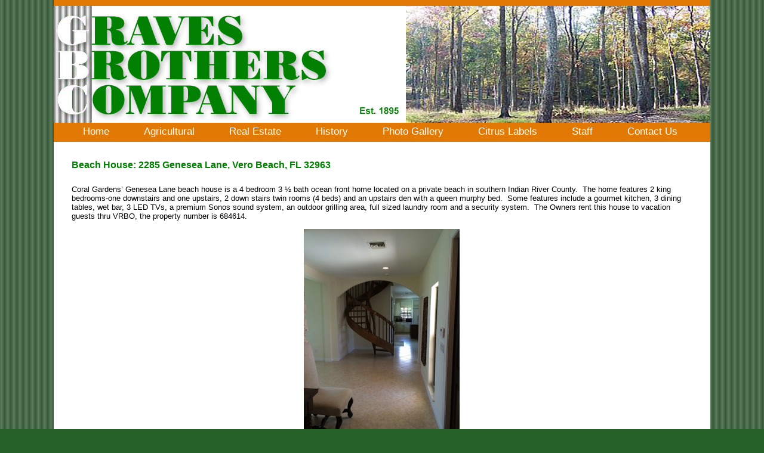

--- FILE ---
content_type: text/html; charset=UTF-8
request_url: https://www.gravesbrotherscompany.com/beachhouse.html
body_size: 14779
content:
<!DOCTYPE HTML PUBLIC "-//W3C//DTD HTML 4.01 Transitional//EN" "http://www.w3.org/TR/html4/loose.dtd">
<html>
<head>



<meta http-equiv="Content-Type" content="text/html; charset=iso-8859-1" />
<title>Beach House</title>

<meta name="robots" content="index,all">
<meta name="robots" content="index,follow">

<link rel="shortcut icon" href="/default.ico" />
<link type="text/css" rel="stylesheet" href="https://www.gravesbrotherscompany.com/style_920.css" />

<script type="text/javascript" src="https://www.gravesbrotherscompany.com/script.js"></script>

<link rel="stylesheet" href="/static/css/jquery.minigallery-0.1.css" type="text/css" media="screen">
<link rel="stylesheet" href="/static/css/jquery.lightbox-0.5.css" type="text/css" media="screen">

<meta name="google-site-verification" content="_N7AETFzykS1YBEaLzW9p1WT-ISgbUtE788aHsUFI3E" />
<meta name="yandex-verification" content="7837701a5f56af50" />
<meta name="msvalidate.01" content="DB035AD0FABA776A29DB29506BDA3368" />

</head>
<body id="pdgo-page-69715"> 
<div align="center" class="alignsite">
<table class="maintable" border="0" cellpadding="0" cellspacing="0">

	<tr><td class="header"  align="left" valign="top"><div style="width: 1100px; height: 206px; overflow: hidden; padding-top: 0px;"><iframe src="https://securewa.pdgo.com/GravesBros/GravesBros/" scrolling="no" width="1100" height="206" align="middle" frameborder="no"> </iframe></div></td></tr>
  <tr><td><div id="topMenu"><ul class="dropdown"><li class="level1 "><a class="level1" href="https://www.gravesbrotherscompany.com/Home.html">Home</a></li><li class="sep1"></li><li class="dir level1 "><a class="level1" href="https://www.gravesbrotherscompany.com/Agricultural.html">Agricultural</a><ul><li class="level2 "><a class="level2" href="https://www.gravesbrotherscompany.com/Citrus-Production.html">Citrus Production</a></li><li class="sep2"></li><li class="level2 "><a class="level2" href="https://www.gravesbrotherscompany.com/Timber.html">Timber</a></li><li class="sep2"></li><li class="level2 "><a class="level2" href="https://www.gravesbrotherscompany.com/Farming.html">Farming</a></li><li class="sep2"></li><li class="level2 "><a class="level2" href="https://www.gravesbrotherscompany.com/Citrus-Links.html">Citrus Links</a></li><li class="bot2"></li></ul></li><li class="sep1"></li><li class="dir level1 "><a class="level1" href="https://www.gravesbrotherscompany.com/Real-Estate.html">Real Estate</a><ul><li class="level2 "><a class="level2" href="https://www.gravesbrotherscompany.com/Residential.html">Residential</a></li><li class="sep2"></li><li class="level2 "><a class="level2" href="https://www.gravesbrotherscompany.com/Commercial.html">Commercial</a></li><li class="bot2"></li></ul></li><li class="sep1"></li><li class="level1 "><a class="level1" href="https://www.gravesbrotherscompany.com/History.html">History</a></li><li class="sep1"></li><li class="level1 "><a class="level1" href="https://www.gravesbrotherscompany.com/Photo-Gallery.html">Photo Gallery</a></li><li class="sep1"></li><li class="level1 "><a class="level1" href="https://www.gravesbrotherscompany.com/Citrus-Labels.html">Citrus Labels</a></li><li class="sep1"></li><li class="level1 "><a class="level1" href="https://www.gravesbrotherscompany.com/Staff.html">Staff</a></li><li class="sep1"></li><li class="level1 "><a class="level1" href="https://www.gravesbrotherscompany.com/Contact-Us.html">Contact Us</a></li></ul></div></td></tr><tr>
	<td valign="top" class="maxheight maintablebg">
		<table border="0" cellpadding="0" cellspacing="0" class="maxheight" align="left"><tr>
			
			<td class="content" align="left" valign="top">
			<!-- Start Content table -->
				<table border="0" cellpadding="0" cellspacing="0" width="" id="contentbox" align="left">
					<tr id="pdgoPageTitle"><td valign="top"><h1 class="title">Beach House: 2285 Genesea Lane, Vero Beach, FL 32963<br /></h1></td></tr>
					<tr>
					<td colspan="2" id="pdgoContentArea">
					<div id="pdgoScrollable">
					<div><p><span style="font-family: arial, helvetica, sans-serif; font-size: 10pt;">Coral Gardens&rsquo; Genesea Lane beach house is a 4 bedroom 3 &frac12; bath ocean front home located on a private beach in southern Indian River County.&nbsp; The home features 2 king bedrooms-one downstairs and one upstairs, 2 down stairs twin rooms (4 beds) and an upstairs den with a queen murphy bed.&nbsp; Some features include a gourmet kitchen, 3 dining tables, wet bar, 3 LED TVs, a premium Sonos sound system, an outdoor grilling area, full sized laundry room and a security system.&nbsp; The Owners rent this house to vacation guests thru VRBO, the property number is 684614.&nbsp; <br /></span></p></div><div class="floatBottom" style="width: 575px;  margin: 0 auto;"><div class="minigallery"><div class="slides" style="width: 575px; height: 350px;"><div class="slide""><a href="https://www.gravesbrotherscompany.com/minigallery_69715/14587.jpg" target="_blank" rel="lytebox"  title="Front View"><img src="https://www.gravesbrotherscompany.com/minigallery_69715/thumb/14587.jpg" border="0" /></a></div><div class="slide" style="display: none;"><a href="https://www.gravesbrotherscompany.com/minigallery_69715/14570.jpg" target="_blank" rel="lytebox"  title="Foyer"><img src="https://www.gravesbrotherscompany.com/minigallery_69715/thumb/14570.jpg" border="0" /></a></div><div class="slide" style="display: none;"><a href="https://www.gravesbrotherscompany.com/minigallery_69715/14579.jpg" target="_blank" rel="lytebox"  title="Living Room"><img src="https://www.gravesbrotherscompany.com/minigallery_69715/thumb/14579.jpg" border="0" /></a></div><div class="slide" style="display: none;"><a href="https://www.gravesbrotherscompany.com/minigallery_69715/14582.jpg" target="_blank" rel="lytebox"  title="Living Room"><img src="https://www.gravesbrotherscompany.com/minigallery_69715/thumb/14582.jpg" border="0" /></a></div><div class="slide" style="display: none;"><a href="https://www.gravesbrotherscompany.com/minigallery_69715/14592.jpg" target="_blank" rel="lytebox"  title="Dining Room"><img src="https://www.gravesbrotherscompany.com/minigallery_69715/thumb/14592.jpg" border="0" /></a></div><div class="slide" style="display: none;"><a href="https://www.gravesbrotherscompany.com/minigallery_69715/14583.jpg" target="_blank" rel="lytebox"  title="Kitchen"><img src="https://www.gravesbrotherscompany.com/minigallery_69715/thumb/14583.jpg" border="0" /></a></div><div class="slide" style="display: none;"><a href="https://www.gravesbrotherscompany.com/minigallery_69715/14576.jpg" target="_blank" rel="lytebox"  title="Master Bedroom"><img src="https://www.gravesbrotherscompany.com/minigallery_69715/thumb/14576.jpg" border="0" /></a></div><div class="slide" style="display: none;"><a href="https://www.gravesbrotherscompany.com/minigallery_69715/14577.jpg" target="_blank" rel="lytebox"  title="Master Bedroom Sitting Area"><img src="https://www.gravesbrotherscompany.com/minigallery_69715/thumb/14577.jpg" border="0" /></a></div><div class="slide" style="display: none;"><a href="https://www.gravesbrotherscompany.com/minigallery_69715/14575.jpg" target="_blank" rel="lytebox"  title="Master Bath"><img src="https://www.gravesbrotherscompany.com/minigallery_69715/thumb/14575.jpg" border="0" /></a></div><div class="slide" style="display: none;"><a href="https://www.gravesbrotherscompany.com/minigallery_69715/14578.jpg" target="_blank" rel="lytebox"  title="Master Bath"><img src="https://www.gravesbrotherscompany.com/minigallery_69715/thumb/14578.jpg" border="0" /></a></div><div class="slide" style="display: none;"><a href="https://www.gravesbrotherscompany.com/minigallery_69715/14589.jpg" target="_blank" rel="lytebox"  title="Twin Bedroom 1"><img src="https://www.gravesbrotherscompany.com/minigallery_69715/thumb/14589.jpg" border="0" /></a></div><div class="slide" style="display: none;"><a href="https://www.gravesbrotherscompany.com/minigallery_69715/14590.jpg" target="_blank" rel="lytebox"  title="Twin Bedroom 2"><img src="https://www.gravesbrotherscompany.com/minigallery_69715/thumb/14590.jpg" border="0" /></a></div><div class="slide" style="display: none;"><a href="https://www.gravesbrotherscompany.com/minigallery_69715/14591.jpg" target="_blank" rel="lytebox"  title="Downstairs Bath"><img src="https://www.gravesbrotherscompany.com/minigallery_69715/thumb/14591.jpg" border="0" /></a></div><div class="slide" style="display: none;"><a href="https://www.gravesbrotherscompany.com/minigallery_69715/14586.jpg" target="_blank" rel="lytebox"  title="Half Bath"><img src="https://www.gravesbrotherscompany.com/minigallery_69715/thumb/14586.jpg" border="0" /></a></div><div class="slide" style="display: none;"><a href="https://www.gravesbrotherscompany.com/minigallery_69715/14565.jpg" target="_blank" rel="lytebox"  title="Upstairs Den"><img src="https://www.gravesbrotherscompany.com/minigallery_69715/thumb/14565.jpg" border="0" /></a></div><div class="slide" style="display: none;"><a href="https://www.gravesbrotherscompany.com/minigallery_69715/14566.jpg" target="_blank" rel="lytebox"  title="Upstairs Master"><img src="https://www.gravesbrotherscompany.com/minigallery_69715/thumb/14566.jpg" border="0" /></a></div><div class="slide" style="display: none;"><a href="https://www.gravesbrotherscompany.com/minigallery_69715/14567.jpg" target="_blank" rel="lytebox"  title="Upstairs Bath"><img src="https://www.gravesbrotherscompany.com/minigallery_69715/thumb/14567.jpg" border="0" /></a></div><div class="slide" style="display: none;"><a href="https://www.gravesbrotherscompany.com/minigallery_69715/14571.jpg" target="_blank" rel="lytebox"  title="View from Pool Deck"><img src="https://www.gravesbrotherscompany.com/minigallery_69715/thumb/14571.jpg" border="0" /></a></div><div class="slide" style="display: none;"><a href="https://www.gravesbrotherscompany.com/minigallery_69715/14572.jpg" target="_blank" rel="lytebox"  title="Outside Sitting Area"><img src="https://www.gravesbrotherscompany.com/minigallery_69715/thumb/14572.jpg" border="0" /></a></div><div class="slide" style="display: none;"><a href="https://www.gravesbrotherscompany.com/minigallery_69715/14573.jpg" target="_blank" rel="lytebox"  title="Sitting Area View"><img src="https://www.gravesbrotherscompany.com/minigallery_69715/thumb/14573.jpg" border="0" /></a></div><div class="slide" style="display: none;"><a href="https://www.gravesbrotherscompany.com/minigallery_69715/14594.jpg" target="_blank" rel="lytebox"  title="Beach Trail"><img src="https://www.gravesbrotherscompany.com/minigallery_69715/thumb/14594.jpg" border="0" /></a></div><div class="slide" style="display: none;"><a href="https://www.gravesbrotherscompany.com/minigallery_69715/14568.jpg" target="_blank" rel="lytebox"  title="Turtle Nest"><img src="https://www.gravesbrotherscompany.com/minigallery_69715/thumb/14568.jpg" border="0" /></a></div><div class="slide" style="display: none;"><a href="https://www.gravesbrotherscompany.com/minigallery_69715/14588.jpg" target="_blank" rel="lytebox"  title="Dunes"><img src="https://www.gravesbrotherscompany.com/minigallery_69715/thumb/14588.jpg" border="0" /></a></div><div class="slide" style="display: none;"><a href="https://www.gravesbrotherscompany.com/minigallery_69715/14585.jpg" target="_blank" rel="lytebox"  title="View from the Beach"><img src="https://www.gravesbrotherscompany.com/minigallery_69715/thumb/14585.jpg" border="0" /></a></div><div class="slide" style="display: none;"><a href="https://www.gravesbrotherscompany.com/minigallery_69715/14569.jpg" target="_blank" rel="lytebox"  title="Sunrise"><img src="https://www.gravesbrotherscompany.com/minigallery_69715/thumb/14569.jpg" border="0" /></a></div></div><div class="caption">Front View</div>
				<div class="controls">
					<a href="#" class="prev"><img src="/images/misc/minigallery_prev_0.gif" border="0" title="Previous" align="absmiddle" hspace="10" /></a>
					<span class="counter">Picture 1 of 25</span>
					<a href="#" class="next"><img src="/images/misc/minigallery_next_0.gif" border="0" title="Next" align="absmiddle" hspace="10" /></a>
				</div>
		</div></div></div><div style="align:center; padding-top:100px;">
<iframe width="550" height="350" frameborder="0" scrolling="no" marginheight="0" marginwidth="0" src="https://www.google.com/maps/embed/v1/place?key=AIzaSyDm1KHKfZpOmsdV1y1-gUFv1ATqOirQ18M
    &q=2285 Genesea Lane, Vero Beach, FL 32963  "  output=embed"></iframe><br /><small><a href="https://maps.google.com/maps?t=h&sll=27.571816,-80.326026&sspn=0.007304,0.0109864&q=2285+Genesea+Ln&ie=UTF8&hq=&hnear=2285+Genesea+Ln,+Vero+Beach,+Florida+32963&z=14&ll=27.571816,-80.326026&source=embed" style="color:#0000FF;text-align:left">View Larger Map</a></small>
</div>
					</div>
					</td>
				</tr><tr>
					<td colspan="2">
					<p align="center">&nbsp;</p>
<p align="center"><span style="font-family: arial,helvetica,sans-serif; font-size: 8pt;" data-mce-mark="1">Bridgeview Building, 2770 Indian River Blvd., Suite 201, Vero Beach, Florida 32960 -&nbsp;772-562-3886 </span></p>
<p align="center"><span style="font-family: arial,helvetica,sans-serif;" data-mce-mark="1"><a href="http://www.gravesbrotherscompany.com"><span style="font-size: 8pt;" data-mce-mark="1">www.GravesBrothersCompany.com</span></a><span style="font-size: 8pt;" data-mce-mark="1"> &nbsp;</span></span></p>
<p align="center"><span style="font-family: arial,helvetica,sans-serif;"><span style="font-size: 8pt;"><span>Copyright 2008-2026.&nbsp; All Rights Reserved.<span style="font-size: 8pt;"><br /><br /></span></span><span style="font-size: 8pt;"><span style="color: #999999;"><a href="http://www.pdgo.com" target="_blank">Powered by PD/GO DIgital Marketing</a></span></span></span></span></p>
					</td>
				</tr></table></td>
			<!-- End Content table -->
		</tr></table></td>
	<!-- End main body table -->
</tr><tr>
<!-- Start Footer Image -->
<td class="minheight" align="left" valign="top"><img src="https://www.gravesbrotherscompany.com/images/920_footer.gif"  border="0" /></td>
<!-- End Footer Image -->
</tr></table>

</div>




<script type="text/javascript" src="/static/js/jquery-1.8.2.min.js"></script>
<script type="text/javascript" src="/static/js/jquery.minigallery-0.1.js"></script>
<script type="text/javascript" src="/static/js/jquery.lightbox-0.5.js"></script>
<script type="text/javascript" src="/static/js/jquery.topmenu-0.1.js"></script>
<script type="text/javascript">
$.noConflict();
jQuery(document).ready(function($) {
	$('.minigallery').minigallery(3);
	$('[rel=lytebox]').lightBox();
	$('ul.dropdown').topmenu();
});
</script>




</body>
</html>

--- FILE ---
content_type: text/html
request_url: https://securewa.pdgo.com/GravesBros/GravesBros/
body_size: 2733
content:
<html>
<head>
<title>HeaderAnimation</title>
<meta http-equiv="Content-Type" content="text/html; charset=iso-8859-1">
<link rel="stylesheet" href="nivo-slider.css" type="text/css" media="screen" />
<script src="//ajax.googleapis.com/ajax/libs/jquery/1.7.1/jquery.min.js" type="text/javascript"></script>
<script src="jquery.nivo.slider.pack.js" type="text/javascript"></script>
</head>
<body bgcolor="#FFFFFF" leftmargin="0" topmargin="0" marginwidth="0" marginheight="0">
<!-- Save for Web Slices (HeaderAnimation.psd) -->
<table id="Table_01" width="1100" height="206" border="0" cellpadding="0" cellspacing="0">
	<tr>
		<td>
			<img src="images/TopLeftOrange.gif" width="590" height="10" alt=""></td>
		<td>
			<img src="images/TopRightOrange.gif" width="510" height="10" alt=""></td>
	</tr>
	<tr>
		<td>
			<img src="images/LogoPanel.jpg" width="590" height="196" alt=""></td>
		<td>
			<!-- Then somewhere in the <body> section -->
          <div class="slider-wrapper"></div>
    <div id="slider" class="nivoSlider">
        <img src="images/Slide01.jpg" alt="" />
        <img src="images/Slide02.jpg" alt="" />
        <img src="images/Slide03.jpg" alt="" />
        <img src="images/Slide04.jpg" alt="" />
        <img src="images/Slide05.jpg" alt="" />
        <img src="images/Slide06.jpg" alt="" />
        <img src="images/Slide07.jpg" alt="" />
    </div>
<script type="text/javascript">
$(window).load(function() {
    $('#slider').nivoSlider({
        effect: 'boxRainGrowReverse', // Specify sets like: 'fold,fade,sliceDown'
        slices: 15, // For slice animations
        boxCols: 8, // For box animations
        boxRows: 4, // For box animations
        animSpeed: 800, // Slide transition speed
        pauseTime: 5000, // How long each slide will show
        startSlide: 0, // Set starting Slide (0 index)
        directionNav: false, // Next & Prev navigation
        controlNav: false, // 1,2,3... navigation
        controlNavThumbs: false, // Use thumbnails for Control Nav
        pauseOnHover: false, // Stop animation while hovering
        manualAdvance: false, // Force manual transitions
        prevText: '', // Prev directionNav text
        nextText: '', // Next directionNav text
        randomStart: false, // Start on a random slide
        beforeChange: function(){}, // Triggers before a slide transition
        afterChange: function(){}, // Triggers after a slide transition
        slideshowEnd: function(){}, // Triggers after all slides have been shown
        lastSlide: function(){}, // Triggers when last slide is shown
        afterLoad: function(){} // Triggers when slider has loaded
    });
});
</script>
</td>
	</tr>
</table>
<!-- End Save for Web Slices -->
</body>
</html>


--- FILE ---
content_type: text/css;charset=UTF-8
request_url: https://www.gravesbrotherscompany.com/style_920.css
body_size: 7473
content:
html {
	height: 100%;
}
body{

	font-family: Arial;
	font-size: 10pt;
	color: #000000;
	height: 100%;
	margin: 0px 0px 0px 0px;
	
	background: #256128 url(https://www.gravesbrotherscompany.com/images/920_bodybackground.gif) top left repeat ; 
	
		
	}


body,td,th{
	font-family: Arial;
	font-size: 10pt;
	color: #000000;	
}
.maintable{
		
	
	background: #ffffff ; 
	
	
		
		
	
}

.maintablebg
{

}

a {
	color: #008000;
}

a:hover {
	color: #04ae04;
}




.mininavtext{
	font-size: 12px;
	padding: 0px 5px 0px 5px;
	vertical-align: middle;
}
.mininavbutton{
	width: 26px;
	height: 19px;
	display: inline;
}
.mininav{
	text-align: center;
	vertical-align: middle;
	height: 19px;
	width: 300px;
}
.minicap{
	font-size: 12px;
}

.content{
	width: 1100px;
	padding-left: 0px;
	height: 100%;
}
#contentbox{
	margin-top: 0px;
	width: 100%;
}
.default {
	font-family: Arial;
	color: #000000;
	font-size: 10pt;
}
.default-large {
	font-family: Arial;
	color: #000000;
	font-size: 14pt;
}
.defaultlink {
	font-family: Arial;
	color: #000000;
	font-size: 10pt;
}
.defaultlink a:link {
	font-family: Arial;
	color: #008000;
	font-size: 10pt;
}
.defaultlink a:visited {
	font-family: Arial;
	color: #008000;
	font-size: 10pt;
}
.defaultlink a:hover {
	font-family: Arial;
	color: #008000;
	font-size: 10pt;
}
.defaultlink a:active {
	font-family: Arial;
	color: #008000;
	font-size: 10pt;
}
.tinyfont { font-family: Arial; color: #008000; font-size: 7pt; font-style: italic;}
.smallfont { font-family: Arial; color: #008000; font-size: 8pt; }
.normal { font-family: Arial;color: #000099;font-size: 10pt; }
.medium { font-family: Arial;color: #000099;font-size: 12pt; }
.large { font-family: Arial;color: #000099;font-size: 14pt; }
.xlarge { font-family: Arial;color: #000099;font-size: 16pt; }
.title{
	font-family: Arial;
	color: #008000;
	font-size: 12pt;
	text-align: left;
	font-weight: bold;
	text-decoration: none;
}
.title a:link {
	font-family: Arial;
	color: #008000;
	font-size: 12pt;
	text-align: left;
	font-weight: bold;
	text-decoration: none;
}
.title a:visited {
	font-family: Arial;
	color: #008000;
	font-size: 12pt;
	text-align: left;
	font-weight: bold;
	text-decoration: none;
}
.title a:hover {
	font-family: Arial;
	color: #008000;
	font-size: 12pt;
	text-align: left;
	text-decoration: underline;
}
.title a:active {
	font-family: Arial;
	color: #008000;
	font-size: 12pt;
	text-align: left;
	font-weight: bold;
	text-decoration: none;
}
.cart{
	font-family: Arial;
	color: #008000;
	font-size: 12pt;
	text-align: right;
	font-weight: bold;
	text-decoration: none;
}
.cart a:link {
	font-family: Arial;
	color: #008000;
	font-size: 12pt;
	text-align: right;
	font-weight: bold;
	text-decoration: none;
}
.cart a:visited {
	font-family: Arial;
	color: #008000;
	font-size: 12pt;
	text-align: right;
	font-weight: bold;
	text-decoration: none;
}
.cart a:hover {
	font-family: Arial;
	color: #008000;
	font-size: 12pt;
	text-align: right;
	text-decoration: underline;
}
.cart a:active {
	font-family: Arial;
	color: #008000;
	font-size: 12pt;
	text-align: right;
	font-weight: bold;
	text-decoration: none;
}
.alignsite{
	height: 100%;
}
.minheight{
	height: 1px;
}
.maxheight{
	height: 100%;
}
.floatLeft{
	float: left; margin: 5px;
}
.floatRight{
	float: right;
}
.floatTop{
}
.floatBottom{
}
div.wrapContainer{
	width:99.5%;
	float:left;
}
.paddme{
	padding: 3px 6px 3px 0px;
}

td.header
{
	height: 206px; 
	 
}


#topMenu a
{
	outline: none;
}


#topMenu ul.dropdown,
#topMenu ul.dropdown li,
#topMenu ul.dropdown ul {
 list-style: none;
 margin: 0;
 padding: 0;
}

#topMenu ul.dropdown {
 position: relative;
 z-index: 597;
 float: left;
}

#topMenu ul.dropdown li {
 float: left;
 line-height: 1.3em;
 vertical-align: middle;
 zoom: 1;
}

#topMenu ul.dropdown li.hover,
#topMenu ul.dropdown li:hover {
 position: relative;
 z-index: 599;
 cursor: default;
}

#topMenu ul.dropdown ul {
 visibility: hidden;
 position: absolute;
 top: 100%;
 left: 0;
 z-index: 598;
 width: 100%;
 background: url(/static/img/topmenu/blank.gif);
}

#topMenu ul.dropdown ul li {
 float: none;
}

#topMenu ul.dropdown ul ul {
 top: 1px;
 left: 99%;
 background: url(/static/img/topmenu/blank.gif);
}

#topMenu ul.dropdown li:hover > ul {
 visibility: visible;
}
	

/* Container properties */
#topMenu
{
	height: 32px; 
	background: #e17904 ; 
}

#topMenu ul.dropdown
{
     
    margin-left: 20px; 
}

#topMenu ul.dropdown ul
{
	 
}

/* Level 1 Style */
#topMenu ul.dropdown li.sep1
{

	 
	 
	 
	 

	line-height: 0;
	font-size: 0;
}

#topMenu ul.dropdown li.level1
{
	padding-top: 6px; padding-bottom: 6px; 
	padding-left: 29px; padding-right: 29px; 
	 
	text-align: left; 
	
	cursor: pointer;
}

#topMenu ul.dropdown li.level1.dir
{
	
	 
	}

#topMenu ul.dropdown li.level1.hover,
#topMenu ul.dropdown li.level1:hover
{
	 
}

#topMenu ul.dropdown a.level1:link,
#topMenu ul.dropdown a.level1:visited,
#topMenu ul.dropdown span.level1
{
	
	font-family: Arial; 
	color: #ffffff; 
	font-size: 13pt; 
	 
	text-decoration: none;
	 
	
}

#topMenu ul.dropdown li.level1.hover > a,
#topMenu ul.dropdown li.level1.hover > span,
#topMenu ul.dropdown a.level1:hover
{

	font-family: Arial; 
	color: #fddf77; 
	 
	 
	text-decoration: none;
	 
	
}


/* Level 2 Style */
#topMenu ul.dropdown li.sep2
{

	 

	 
	 
	
	width: 100%;
	line-height: 0;
	font-size: 0;
	overflow: hidden;

}

#topMenu ul.dropdown li.bot2
{
	
	 
	 

	width: 100%;
	line-height: 0;
	font-size: 0;
}

#topMenu ul.dropdown li.level2
{
	padding-top: 1px; padding-bottom: 1px; 
	padding-left: 12px; padding-right: 12px; 
	background-color: #e17904; 
	text-align: left; 
	
	cursor: pointer;
}

#topMenu ul.dropdown li.level2.dir
{

	 
	
}

#topMenu ul.dropdown li.level2.hover,
#topMenu ul.dropdown li.level2:hover
{
	 
}

#topMenu ul.dropdown a.level2:link,
#topMenu ul.dropdown a.level2:visited,
#topMenu ul.dropdown span.level2
{
	
	font-family: Arial; 
	color: #ffffff; 
	font-size: 10pt; 
						font-weight: bold;
			text-decoration: none;
			 
	display: block;
}

#topMenu ul.dropdown li.level2.hover > a,
#topMenu ul.dropdown li.level2.hover > span,
#topMenu ul.dropdown a.level2:hover
{

	font-family: Arial; 
	color: #fddf77; 
	 
						font-weight: bold;
			text-decoration: none;
			 

}


/* Level 3 Style */
#topMenu ul.dropdown li.sep3
{

	 

	 

	width: 100%;
	line-height: 0;
	font-size: 0;

}

#topMenu ul.dropdown li.bot3
{

	 
	 

	width: 100%;
	line-height: 0;
	font-size: 0;

}

#topMenu ul.dropdown li.level3
{

	 
	 
	 
	 

}

#topMenu ul.dropdown li.level3.hover,
#topMenu ul.dropdown li.level3:hover
{
	 
}

#topMenu ul.dropdown a.level3:link,
#topMenu ul.dropdown a.level3:visited,
#topMenu ul.dropdown span.level3
{
	 
	 
	 
	 
	text-decoration: none;
	 
	
	display: block;

}

#topMenu ul.dropdown li.level3.hover > a,
#topMenu ul.dropdown li.level3.hover > span,
#topMenu ul.dropdown a.level3:hover
{

	 
	 
	 
	 
	text-decoration: none;
	 

}


#pdgoContentArea
{
	padding: 30px;
}


.pdgo-product-category-image {
	padding: 0px 5px 5px 0px;
}

.sr-only {
	position: absolute;
	width: 1px;
	height: 1px;
	margin: -1px;
	padding: 0;
	overflow: hidden;
	clip: rect(0,0,0,0);
	border: 0;
}

.sr-only-focusable:active,
.sr-only-focusable:focus {
	position: static;
	width: auto;
	height: auto;
	margin: 0;
	overflow: visible;
	clip: auto;
}

H1 { font-family: 'Arial', sans-serif !important; margin-left: 30px; margin-top: 30px; }

#pdgoContentArea {
padding-top: 0;
}

--- FILE ---
content_type: text/css
request_url: https://www.gravesbrotherscompany.com/static/css/jquery.minigallery-0.1.css
body_size: 287
content:
.minigallery .slide
{
	position: absolute;
}

.minigallery .slides
{
	clear: both;
}

.minigallery .caption
{
	font-size: 12px;
	text-align: center;
	clear: both;
	margin-top: 10px;
}

.minigallery .controls
{
	clear: both;
	text-align: center;
	margin-top: 2px;
}

--- FILE ---
content_type: application/javascript
request_url: https://www.gravesbrotherscompany.com/static/js/jquery.minigallery-0.1.js
body_size: 1214
content:
(function($) {
		  
$.fn.minigallery = function (interval)
{
	return this.each(function() {
		interval = interval || 0;
		
		var slideShow = this;
		var slides = $('.slide', slideShow);
		var slideCount = slides.length;
		var currentSlide = 0;
	
		$('.next', slideShow).click(next);
		$('.prev', slideShow).click(prev);
		
		function next()
		{
			var nextSlide = (currentSlide == (slideCount - 1)) ? 0 : (currentSlide + 1);
			
			$(slides[currentSlide]).fadeOut();
			$(slides[nextSlide]).fadeIn();
		
			$('.caption', slideShow).html($('a', slides[nextSlide]).attr('title'));
			$('.counter', slideShow).html('Picture ' + (nextSlide + 1) + ' of ' + slideCount);
			currentSlide = nextSlide;
			return false;
		}
		
		function prev()
		{
			var prevSlide = (currentSlide == 0) ? (slideCount - 1) : (currentSlide - 1);
			
			$(slides[currentSlide]).fadeOut();
			$(slides[prevSlide]).fadeIn();
			
			$('.caption', slideShow).html($('a', slides[prevSlide]).attr('title'));
			$('.counter', slideShow).html('Picture ' + (prevSlide + 1) + ' of ' + slideCount);
			currentSlide = prevSlide;
			return false;
		}
	
		if (interval > 0)
		{
			window.setInterval(next, (interval * 1000));
		}
	});
}  
		  
})(jQuery);